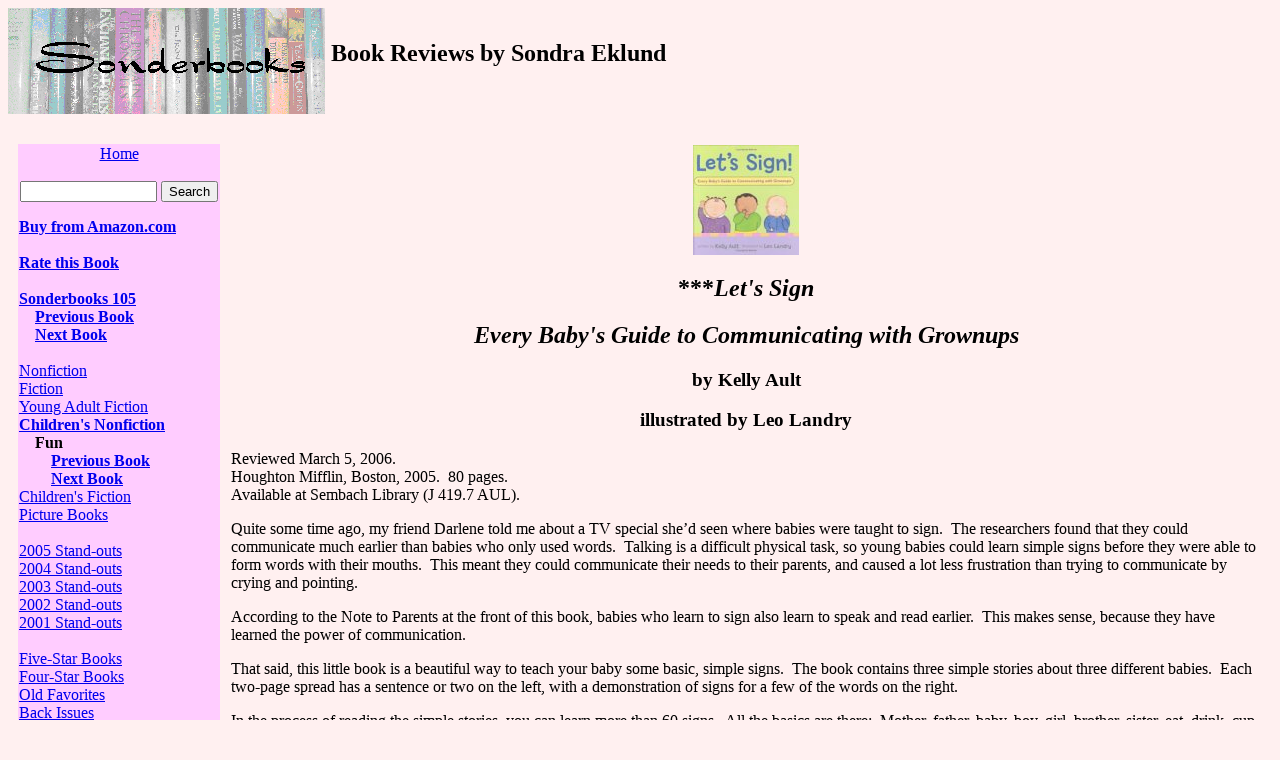

--- FILE ---
content_type: text/html
request_url: http://www.sonderbooks.com/ChildrensNonfiction/letssign.html
body_size: 2566
content:
<!DOCTYPE html PUBLIC "-//W3C//DTD HTML 4.01 Transitional//EN">
<html>
<head>
  <meta http-equiv="Content-Type"
 content="text/html; charset=iso-8859-1">
  <meta name="Author" content="Sondra Eklund">
  <meta name="GENERATOR"
 content="Mozilla/4.01 [de]C-DT  (Win95; I) [Netscape]">
  <meta name="Description" content="Book Reviews by Sondra Eklund">
  <title>Sonderbooks Book Review of Let's Sign</title>
  <meta name="author" content="Sondra Eklund">
  <meta name="description"
 content="Review of the book Let's Sign:  Every Baby's Guide to Communicating with Grownups, by Kelly Ault, illustrated by Leo Landry">
</head>
<body style="color: rgb(0, 0, 0); background-color: rgb(255, 240, 240);"
 alink="#0000ff" link="#0000ee" vlink="#800080">
<h2><a name="topofpage"></a><img src="Logo.gif" alt="Sonderbooks"
 align="middle" height="106" width="317"> Book Reviews by Sondra Eklund
</h2>
<table border="0" cellspacing="10" width="100%">
  <tbody>
    <tr valign="top">
      <td bgcolor="#ffccff" width="200">
      <form method="get" action="/.search">
        <div align="center"><a href="../index.html">Home</a><br>
        <br>
        <input name="p" value="" size="15" type="text"> <input
 name="name" value="Search" type="submit"></div>
      </form>
      <div align="left"><b><a
 href="http://www.amazon.com/exec/obidos/ASIN/0618507744/sonderbooksco-20"
 target="outside">Buy from Amazon.com</a><br>
      <br>
      <a href="../Rating.html">Rate this Book</a><br>
      <br>
      <a href="../sonderbooks105.html">Sonderbooks 105</a><br>
&nbsp;&nbsp; &nbsp;<a href="../YAFiction/kingofattolia.html">Previous
Book</a><br>
&nbsp; &nbsp; <a href="ifdogsweredinosaurs.html">Next Book</a></b><br>
      <br>
      <a href="../NFindex.html">Nonfiction</a><br>
      <a href="../Fictionindex.html">Fiction</a><br>
      <a href="../YAFictionindex.html">Young Adult Fiction</a><br>
      <b><a href="../ChildrensNFIndex.html">Children's Nonfiction</a><br>
&nbsp;&nbsp;&nbsp; Fun<br>
&nbsp;&nbsp;&nbsp; &nbsp;&nbsp;&nbsp; <a href="stringgames.html">Previous
Book</a><br>
&nbsp;&nbsp;&nbsp; &nbsp;&nbsp;&nbsp; <a href="dreammachine.html">Next
Book</a></b><br>
      <a href="../ChildrensFictionIndex.html">Children's Fiction</a><br>
      <a href="../PictureBooksIndex.html">Picture Books</a><br>
      <br>
      <a href="../specialed2005.html">2005 Stand-outs</a><br>
      <a href="../specialed2004.html">2004 Stand-outs</a><br>
      <a href="../specialed2003.html">2003 Stand-outs</a><br>
      <a href="../specialed2002.html">2002 Stand-outs</a><br>
      <a href="../specialed2001.html">2001 Stand-outs</a><br>
      <br>
      <a href="../FiveStar.html">Five-Star Books</a><br>
      <a href="../FourStar.html">Four-Star Books</a><br>
      <a href="../OldFavorites.html">Old Favorites</a><br>
      <a href="../BackIssuesIndex.html">Back Issues</a><br>
      <a href="../AlphaTitle.html">List of Reviews by Title</a><br>
      <a href="../AlphaAuthor.html">List of Reviews by Author</a><br>
      <br>
      <a href="../whyread.html">Why Read?</a><br>
      <a href="../childrenandbooks.html">Children and Books</a><br>
      <a href="../links.html">Links For Book Lovers</a><br>
      <a href="http://sonderbooks.com/BulletinBoard/" target="outside">Book
Discussion Forum</a><br>
      <br>
      <a href="../aboutme.html">About Me</a><br>
      <a href="../contactme.html">Contact Me</a><br>
      <a href="../Subscribe.html">Subscribe</a><br>
      <a href="../donate.html">Make a Donation</a><br>
      </div>
      <p>I don't review books I don't like!</p>
      <p> *****= An all-time favorite<br>
**** &nbsp;= Outstanding<br>
***&nbsp;&nbsp;&nbsp; = Above average<br>
**&nbsp;&nbsp;&nbsp; &nbsp; = Enjoyable<br>
*&nbsp;&nbsp;&nbsp; &nbsp;&nbsp;&nbsp; = Good, with reservations </p>
      </td>
      <td bgcolor="#fff0f0">
      <div align="center"><img alt="cover" src="letssign.jpeg"
 style="width: 106px; height: 110px;">
      <h2>***<i>Let's Sign</i></h2>
      <h2><i>Every Baby's Guide to Communicating with Grownups</i></h2>
      <h3>by Kelly Ault</h3>
      <h3>illustrated by Leo Landry</h3>
      </div>
      <div align="left"><a href="declaration.html"><span
 style="font-style: italic;"></span></a> Reviewed March 5, 2006.<span
 style="font-size: 12pt;"><br>
Houghton
Mifflin, <st1:place w:st="on"><st1:city w:st="on">Boston</st1:city></st1:place>,
2005.<span style="">&nbsp; </span>80 pages.<o:p></o:p></span><span
 style="font-size: 12pt;"><br>
Available
at Sembach Library (J 419.7 AUL).<o:p></o:p></span>
      <p class="MsoNormal" style=""><span style="font-size: 12pt;">Quite
some time ago, my friend Darlene told me about a TV special she&#8217;d seen
where
babies were taught to sign.<span style="">&nbsp; </span>The
researchers found that they could communicate much earlier than babies
who only
used words.<span style="">&nbsp; </span>Talking is a difficult
physical task, so young babies could learn simple signs before they
were able
to form words with their mouths.<span style="">&nbsp; </span>This
meant
they could communicate their needs to their parents, and caused a lot
less
frustration than trying to communicate by crying and pointing.<span
 style="">&nbsp; </span><o:p></o:p></span></p>
      <p class="MsoNormal" style=""><span style="font-size: 12pt;">According
to the Note to Parents at the front of this book, babies who learn to
sign also
learn to speak and read earlier.<span style="">&nbsp; </span>This
makes sense, because they have learned the power of communication.<o:p></o:p></span></p>
      <p class="MsoNormal" style=""><span style="font-size: 12pt;">That
said, this little book is a beautiful way to teach your baby some
basic, simple
signs.<span style="">&nbsp; </span>The book contains three simple
stories about three different babies.<span style="">&nbsp; </span>Each
two-page spread has a sentence or two on the left,
with a
demonstration of signs for a few of the words on the right.<o:p></o:p></span></p>
      <p class="MsoNormal" style=""><span style="font-size: 12pt;">In
the process of reading the simple stories, you can learn more than 60
signs.<span style="">&nbsp; </span>All the basics are there:<span
 style="">&nbsp; </span>Mother, father, baby, boy, girl, brother,
sister, eat, drink, cup, want, more, please, thank you, and many others.<o:p></o:p></span></p>
      <p class="MsoNormal" style=""><span style="font-size: 12pt;">If
I had a baby, I&#8217;d want to get this book and try it out.<span style="">&nbsp;
      </span>This would be a nice book to own, since you&#8217;d
want to read it many times to learn the signs.<span style="">&nbsp; </span>As
it is, it was fun to check it out and read through it.<o:p></o:p></span></p>
      <p align="center">Copyright &copy; 2006 Sondra Eklund.&nbsp; All
rights reserved.<br>
      </p>
      <p align="center"> <a href="#topofpage">-top of page-</a><br>
      </p>
      </div>
      </td>
    </tr>
  </tbody>
</table>
</body>
</html>
